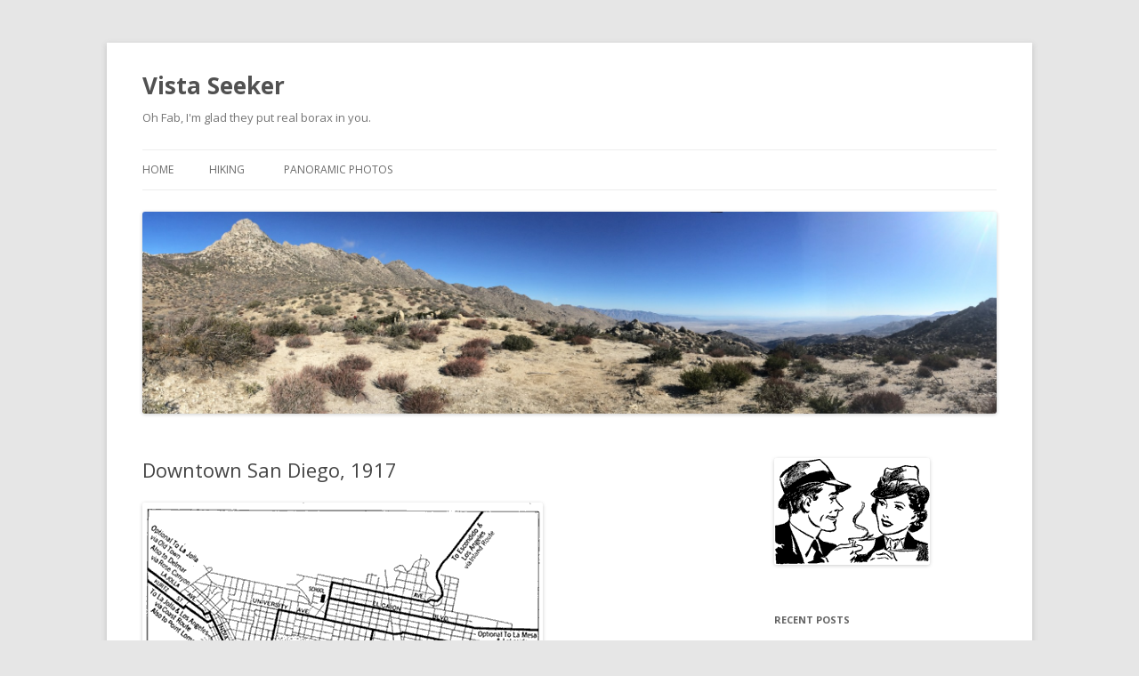

--- FILE ---
content_type: text/html; charset=UTF-8
request_url: http://www.vistaseeker.com/2007/05/19/278/
body_size: 6386
content:
<!DOCTYPE html>
<!--[if IE 7]>
<html class="ie ie7" lang="en-US">
<![endif]-->
<!--[if IE 8]>
<html class="ie ie8" lang="en-US">
<![endif]-->
<!--[if !(IE 7) & !(IE 8)]><!-->
<html lang="en-US">
<!--<![endif]-->
<head>
<meta charset="UTF-8" />
<meta name="viewport" content="width=device-width" />
<title>Downtown San Diego, 1917 | Vista Seeker</title>
<link rel="profile" href="http://gmpg.org/xfn/11" />
<link rel="pingback" href="http://www.vistaseeker.com/xmlrpc.php" />
<!--[if lt IE 9]>
<script src="http://www.vistaseeker.com/wp-content/themes/twentytwelve/js/html5.js" type="text/javascript"></script>
<![endif]-->
<meta name='robots' content='max-image-preview:large' />
<link rel='dns-prefetch' href='//platform-api.sharethis.com' />
<link rel='dns-prefetch' href='//fonts.googleapis.com' />
<link rel='dns-prefetch' href='//s.w.org' />
<link rel="alternate" type="application/rss+xml" title="Vista Seeker &raquo; Feed" href="http://www.vistaseeker.com/feed/" />
<link rel="alternate" type="application/rss+xml" title="Vista Seeker &raquo; Comments Feed" href="http://www.vistaseeker.com/comments/feed/" />
<link rel="alternate" type="application/rss+xml" title="Vista Seeker &raquo; Downtown San Diego, 1917 Comments Feed" href="http://www.vistaseeker.com/2007/05/19/278/feed/" />
<script type="text/javascript">
window._wpemojiSettings = {"baseUrl":"https:\/\/s.w.org\/images\/core\/emoji\/14.0.0\/72x72\/","ext":".png","svgUrl":"https:\/\/s.w.org\/images\/core\/emoji\/14.0.0\/svg\/","svgExt":".svg","source":{"concatemoji":"http:\/\/www.vistaseeker.com\/wp-includes\/js\/wp-emoji-release.min.js?ver=6.0.1"}};
/*! This file is auto-generated */
!function(e,a,t){var n,r,o,i=a.createElement("canvas"),p=i.getContext&&i.getContext("2d");function s(e,t){var a=String.fromCharCode,e=(p.clearRect(0,0,i.width,i.height),p.fillText(a.apply(this,e),0,0),i.toDataURL());return p.clearRect(0,0,i.width,i.height),p.fillText(a.apply(this,t),0,0),e===i.toDataURL()}function c(e){var t=a.createElement("script");t.src=e,t.defer=t.type="text/javascript",a.getElementsByTagName("head")[0].appendChild(t)}for(o=Array("flag","emoji"),t.supports={everything:!0,everythingExceptFlag:!0},r=0;r<o.length;r++)t.supports[o[r]]=function(e){if(!p||!p.fillText)return!1;switch(p.textBaseline="top",p.font="600 32px Arial",e){case"flag":return s([127987,65039,8205,9895,65039],[127987,65039,8203,9895,65039])?!1:!s([55356,56826,55356,56819],[55356,56826,8203,55356,56819])&&!s([55356,57332,56128,56423,56128,56418,56128,56421,56128,56430,56128,56423,56128,56447],[55356,57332,8203,56128,56423,8203,56128,56418,8203,56128,56421,8203,56128,56430,8203,56128,56423,8203,56128,56447]);case"emoji":return!s([129777,127995,8205,129778,127999],[129777,127995,8203,129778,127999])}return!1}(o[r]),t.supports.everything=t.supports.everything&&t.supports[o[r]],"flag"!==o[r]&&(t.supports.everythingExceptFlag=t.supports.everythingExceptFlag&&t.supports[o[r]]);t.supports.everythingExceptFlag=t.supports.everythingExceptFlag&&!t.supports.flag,t.DOMReady=!1,t.readyCallback=function(){t.DOMReady=!0},t.supports.everything||(n=function(){t.readyCallback()},a.addEventListener?(a.addEventListener("DOMContentLoaded",n,!1),e.addEventListener("load",n,!1)):(e.attachEvent("onload",n),a.attachEvent("onreadystatechange",function(){"complete"===a.readyState&&t.readyCallback()})),(e=t.source||{}).concatemoji?c(e.concatemoji):e.wpemoji&&e.twemoji&&(c(e.twemoji),c(e.wpemoji)))}(window,document,window._wpemojiSettings);
</script>
<style type="text/css">
img.wp-smiley,
img.emoji {
	display: inline !important;
	border: none !important;
	box-shadow: none !important;
	height: 1em !important;
	width: 1em !important;
	margin: 0 0.07em !important;
	vertical-align: -0.1em !important;
	background: none !important;
	padding: 0 !important;
}
</style>
	<link rel='stylesheet' id='wp-block-library-css'  href='http://www.vistaseeker.com/wp-includes/css/dist/block-library/style.min.css?ver=6.0.1' type='text/css' media='all' />
<style id='global-styles-inline-css' type='text/css'>
body{--wp--preset--color--black: #000000;--wp--preset--color--cyan-bluish-gray: #abb8c3;--wp--preset--color--white: #ffffff;--wp--preset--color--pale-pink: #f78da7;--wp--preset--color--vivid-red: #cf2e2e;--wp--preset--color--luminous-vivid-orange: #ff6900;--wp--preset--color--luminous-vivid-amber: #fcb900;--wp--preset--color--light-green-cyan: #7bdcb5;--wp--preset--color--vivid-green-cyan: #00d084;--wp--preset--color--pale-cyan-blue: #8ed1fc;--wp--preset--color--vivid-cyan-blue: #0693e3;--wp--preset--color--vivid-purple: #9b51e0;--wp--preset--gradient--vivid-cyan-blue-to-vivid-purple: linear-gradient(135deg,rgba(6,147,227,1) 0%,rgb(155,81,224) 100%);--wp--preset--gradient--light-green-cyan-to-vivid-green-cyan: linear-gradient(135deg,rgb(122,220,180) 0%,rgb(0,208,130) 100%);--wp--preset--gradient--luminous-vivid-amber-to-luminous-vivid-orange: linear-gradient(135deg,rgba(252,185,0,1) 0%,rgba(255,105,0,1) 100%);--wp--preset--gradient--luminous-vivid-orange-to-vivid-red: linear-gradient(135deg,rgba(255,105,0,1) 0%,rgb(207,46,46) 100%);--wp--preset--gradient--very-light-gray-to-cyan-bluish-gray: linear-gradient(135deg,rgb(238,238,238) 0%,rgb(169,184,195) 100%);--wp--preset--gradient--cool-to-warm-spectrum: linear-gradient(135deg,rgb(74,234,220) 0%,rgb(151,120,209) 20%,rgb(207,42,186) 40%,rgb(238,44,130) 60%,rgb(251,105,98) 80%,rgb(254,248,76) 100%);--wp--preset--gradient--blush-light-purple: linear-gradient(135deg,rgb(255,206,236) 0%,rgb(152,150,240) 100%);--wp--preset--gradient--blush-bordeaux: linear-gradient(135deg,rgb(254,205,165) 0%,rgb(254,45,45) 50%,rgb(107,0,62) 100%);--wp--preset--gradient--luminous-dusk: linear-gradient(135deg,rgb(255,203,112) 0%,rgb(199,81,192) 50%,rgb(65,88,208) 100%);--wp--preset--gradient--pale-ocean: linear-gradient(135deg,rgb(255,245,203) 0%,rgb(182,227,212) 50%,rgb(51,167,181) 100%);--wp--preset--gradient--electric-grass: linear-gradient(135deg,rgb(202,248,128) 0%,rgb(113,206,126) 100%);--wp--preset--gradient--midnight: linear-gradient(135deg,rgb(2,3,129) 0%,rgb(40,116,252) 100%);--wp--preset--duotone--dark-grayscale: url('#wp-duotone-dark-grayscale');--wp--preset--duotone--grayscale: url('#wp-duotone-grayscale');--wp--preset--duotone--purple-yellow: url('#wp-duotone-purple-yellow');--wp--preset--duotone--blue-red: url('#wp-duotone-blue-red');--wp--preset--duotone--midnight: url('#wp-duotone-midnight');--wp--preset--duotone--magenta-yellow: url('#wp-duotone-magenta-yellow');--wp--preset--duotone--purple-green: url('#wp-duotone-purple-green');--wp--preset--duotone--blue-orange: url('#wp-duotone-blue-orange');--wp--preset--font-size--small: 13px;--wp--preset--font-size--medium: 20px;--wp--preset--font-size--large: 36px;--wp--preset--font-size--x-large: 42px;}.has-black-color{color: var(--wp--preset--color--black) !important;}.has-cyan-bluish-gray-color{color: var(--wp--preset--color--cyan-bluish-gray) !important;}.has-white-color{color: var(--wp--preset--color--white) !important;}.has-pale-pink-color{color: var(--wp--preset--color--pale-pink) !important;}.has-vivid-red-color{color: var(--wp--preset--color--vivid-red) !important;}.has-luminous-vivid-orange-color{color: var(--wp--preset--color--luminous-vivid-orange) !important;}.has-luminous-vivid-amber-color{color: var(--wp--preset--color--luminous-vivid-amber) !important;}.has-light-green-cyan-color{color: var(--wp--preset--color--light-green-cyan) !important;}.has-vivid-green-cyan-color{color: var(--wp--preset--color--vivid-green-cyan) !important;}.has-pale-cyan-blue-color{color: var(--wp--preset--color--pale-cyan-blue) !important;}.has-vivid-cyan-blue-color{color: var(--wp--preset--color--vivid-cyan-blue) !important;}.has-vivid-purple-color{color: var(--wp--preset--color--vivid-purple) !important;}.has-black-background-color{background-color: var(--wp--preset--color--black) !important;}.has-cyan-bluish-gray-background-color{background-color: var(--wp--preset--color--cyan-bluish-gray) !important;}.has-white-background-color{background-color: var(--wp--preset--color--white) !important;}.has-pale-pink-background-color{background-color: var(--wp--preset--color--pale-pink) !important;}.has-vivid-red-background-color{background-color: var(--wp--preset--color--vivid-red) !important;}.has-luminous-vivid-orange-background-color{background-color: var(--wp--preset--color--luminous-vivid-orange) !important;}.has-luminous-vivid-amber-background-color{background-color: var(--wp--preset--color--luminous-vivid-amber) !important;}.has-light-green-cyan-background-color{background-color: var(--wp--preset--color--light-green-cyan) !important;}.has-vivid-green-cyan-background-color{background-color: var(--wp--preset--color--vivid-green-cyan) !important;}.has-pale-cyan-blue-background-color{background-color: var(--wp--preset--color--pale-cyan-blue) !important;}.has-vivid-cyan-blue-background-color{background-color: var(--wp--preset--color--vivid-cyan-blue) !important;}.has-vivid-purple-background-color{background-color: var(--wp--preset--color--vivid-purple) !important;}.has-black-border-color{border-color: var(--wp--preset--color--black) !important;}.has-cyan-bluish-gray-border-color{border-color: var(--wp--preset--color--cyan-bluish-gray) !important;}.has-white-border-color{border-color: var(--wp--preset--color--white) !important;}.has-pale-pink-border-color{border-color: var(--wp--preset--color--pale-pink) !important;}.has-vivid-red-border-color{border-color: var(--wp--preset--color--vivid-red) !important;}.has-luminous-vivid-orange-border-color{border-color: var(--wp--preset--color--luminous-vivid-orange) !important;}.has-luminous-vivid-amber-border-color{border-color: var(--wp--preset--color--luminous-vivid-amber) !important;}.has-light-green-cyan-border-color{border-color: var(--wp--preset--color--light-green-cyan) !important;}.has-vivid-green-cyan-border-color{border-color: var(--wp--preset--color--vivid-green-cyan) !important;}.has-pale-cyan-blue-border-color{border-color: var(--wp--preset--color--pale-cyan-blue) !important;}.has-vivid-cyan-blue-border-color{border-color: var(--wp--preset--color--vivid-cyan-blue) !important;}.has-vivid-purple-border-color{border-color: var(--wp--preset--color--vivid-purple) !important;}.has-vivid-cyan-blue-to-vivid-purple-gradient-background{background: var(--wp--preset--gradient--vivid-cyan-blue-to-vivid-purple) !important;}.has-light-green-cyan-to-vivid-green-cyan-gradient-background{background: var(--wp--preset--gradient--light-green-cyan-to-vivid-green-cyan) !important;}.has-luminous-vivid-amber-to-luminous-vivid-orange-gradient-background{background: var(--wp--preset--gradient--luminous-vivid-amber-to-luminous-vivid-orange) !important;}.has-luminous-vivid-orange-to-vivid-red-gradient-background{background: var(--wp--preset--gradient--luminous-vivid-orange-to-vivid-red) !important;}.has-very-light-gray-to-cyan-bluish-gray-gradient-background{background: var(--wp--preset--gradient--very-light-gray-to-cyan-bluish-gray) !important;}.has-cool-to-warm-spectrum-gradient-background{background: var(--wp--preset--gradient--cool-to-warm-spectrum) !important;}.has-blush-light-purple-gradient-background{background: var(--wp--preset--gradient--blush-light-purple) !important;}.has-blush-bordeaux-gradient-background{background: var(--wp--preset--gradient--blush-bordeaux) !important;}.has-luminous-dusk-gradient-background{background: var(--wp--preset--gradient--luminous-dusk) !important;}.has-pale-ocean-gradient-background{background: var(--wp--preset--gradient--pale-ocean) !important;}.has-electric-grass-gradient-background{background: var(--wp--preset--gradient--electric-grass) !important;}.has-midnight-gradient-background{background: var(--wp--preset--gradient--midnight) !important;}.has-small-font-size{font-size: var(--wp--preset--font-size--small) !important;}.has-medium-font-size{font-size: var(--wp--preset--font-size--medium) !important;}.has-large-font-size{font-size: var(--wp--preset--font-size--large) !important;}.has-x-large-font-size{font-size: var(--wp--preset--font-size--x-large) !important;}
</style>
<link rel='stylesheet' id='twentytwelve-fonts-css'  href='https://fonts.googleapis.com/css?family=Open+Sans:400italic,700italic,400,700&#038;subset=latin,latin-ext' type='text/css' media='all' />
<link rel='stylesheet' id='twentytwelve-style-css'  href='http://www.vistaseeker.com/wp-content/themes/twentytwelve/style.css?ver=6.0.1' type='text/css' media='all' />
<!--[if lt IE 9]>
<link rel='stylesheet' id='twentytwelve-ie-css'  href='http://www.vistaseeker.com/wp-content/themes/twentytwelve/css/ie.css?ver=20121010' type='text/css' media='all' />
<![endif]-->
<script type='text/javascript' src='http://www.vistaseeker.com/wp-includes/js/jquery/jquery.min.js?ver=3.6.0' id='jquery-core-js'></script>
<script type='text/javascript' src='http://www.vistaseeker.com/wp-includes/js/jquery/jquery-migrate.min.js?ver=3.3.2' id='jquery-migrate-js'></script>
<script type='text/javascript' src='//platform-api.sharethis.com/js/sharethis.js#product=ga&#038;property=6689bbe0a88bfa0019b937cd' id='googleanalytics-platform-sharethis-js'></script>
<link rel="https://api.w.org/" href="http://www.vistaseeker.com/wp-json/" /><link rel="alternate" type="application/json" href="http://www.vistaseeker.com/wp-json/wp/v2/posts/278" /><link rel="EditURI" type="application/rsd+xml" title="RSD" href="http://www.vistaseeker.com/xmlrpc.php?rsd" />
<link rel="wlwmanifest" type="application/wlwmanifest+xml" href="http://www.vistaseeker.com/wp-includes/wlwmanifest.xml" /> 
<meta name="generator" content="WordPress 6.0.1" />
<link rel="canonical" href="http://www.vistaseeker.com/2007/05/19/278/" />
<link rel='shortlink' href='http://www.vistaseeker.com/?p=278' />
<link rel="alternate" type="application/json+oembed" href="http://www.vistaseeker.com/wp-json/oembed/1.0/embed?url=http%3A%2F%2Fwww.vistaseeker.com%2F2007%2F05%2F19%2F278%2F" />
<link rel="alternate" type="text/xml+oembed" href="http://www.vistaseeker.com/wp-json/oembed/1.0/embed?url=http%3A%2F%2Fwww.vistaseeker.com%2F2007%2F05%2F19%2F278%2F&#038;format=xml" />
<style type="text/css">.recentcomments a{display:inline !important;padding:0 !important;margin:0 !important;}</style><script>
(function() {
	(function (i, s, o, g, r, a, m) {
		i['GoogleAnalyticsObject'] = r;
		i[r] = i[r] || function () {
				(i[r].q = i[r].q || []).push(arguments)
			}, i[r].l = 1 * new Date();
		a = s.createElement(o),
			m = s.getElementsByTagName(o)[0];
		a.async = 1;
		a.src = g;
		m.parentNode.insertBefore(a, m)
	})(window, document, 'script', 'https://google-analytics.com/analytics.js', 'ga');

	ga('create', 'UA-27160069-1', 'auto');
			ga('send', 'pageview');
	})();
</script>
</head>

<body class="post-template-default single single-post postid-278 single-format-standard custom-font-enabled single-author">
<div id="page" class="hfeed site">
	<header id="masthead" class="site-header" role="banner">
		<hgroup>
			<h1 class="site-title"><a href="http://www.vistaseeker.com/" title="Vista Seeker" rel="home">Vista Seeker</a></h1>
			<h2 class="site-description">Oh Fab, I'm glad they put real borax in you.</h2>
		</hgroup>

		<nav id="site-navigation" class="main-navigation" role="navigation">
			<button class="menu-toggle">Menu</button>
			<a class="assistive-text" href="#content" title="Skip to content">Skip to content</a>
			<div class="nav-menu"><ul>
<li ><a href="http://www.vistaseeker.com/">Home</a></li><li class="page_item page-item-3235"><a href="http://www.vistaseeker.com/hiking/">Hiking</a></li>
<li class="page_item page-item-3318"><a href="http://www.vistaseeker.com/panoramic-photos/">Panoramic Photos</a></li>
</ul></div>
		</nav><!-- #site-navigation -->

				<a href="http://www.vistaseeker.com/"><img src="http://www.vistaseeker.com/wp-content/uploads/2016/01/cropped-IMG_4895.jpg" class="header-image" width="2000" height="473" alt="Vista Seeker" /></a>
			</header><!-- #masthead -->

	<div id="main" class="wrapper">
	<div id="primary" class="site-content">
		<div id="content" role="main">

			
				
	<article id="post-278" class="post-278 post type-post status-publish format-standard hentry category-san-diego">
				<header class="entry-header">
			
						<h1 class="entry-title">Downtown San Diego, 1917</h1>
								</header><!-- .entry-header -->

				<div class="entry-content">
			<p><img alt="san_diego_1917.gif" id="image279" src="http://www.vistaseeker.com/wp-content/uploads/2007/05/san_diego_1917.gif" /></p>
					</div><!-- .entry-content -->
		
		<footer class="entry-meta">
			This entry was posted in <a href="http://www.vistaseeker.com/category/san-diego/" rel="category tag">San Diego</a> on <a href="http://www.vistaseeker.com/2007/05/19/278/" title="8:25 am" rel="bookmark"><time class="entry-date" datetime="2007-05-19T08:25:04-07:00">May 19, 2007</time></a><span class="by-author"> by <span class="author vcard"><a class="url fn n" href="http://www.vistaseeker.com/author/admin-2/" title="View all posts by Sassberto" rel="author">Sassberto</a></span></span>.								</footer><!-- .entry-meta -->
	</article><!-- #post -->

				<nav class="nav-single">
					<h3 class="assistive-text">Post navigation</h3>
					<span class="nav-previous"><a href="http://www.vistaseeker.com/2007/05/08/spooners-cove-los-osos-ca-2/" rel="prev"><span class="meta-nav">&larr;</span> Spooner&#8217;s Cove, Los Osos CA</a></span>
					<span class="nav-next"><a href="http://www.vistaseeker.com/2007/06/04/badminton-in-the-backyard/" rel="next">Badminton in the Backyard <span class="meta-nav">&rarr;</span></a></span>
				</nav><!-- .nav-single -->

				
<div id="comments" class="comments-area">

	
			<h2 class="comments-title">
			2 thoughts on &ldquo;<span>Downtown San Diego, 1917</span>&rdquo;		</h2>

		<ol class="commentlist">
				<li class="comment even thread-even depth-1" id="li-comment-5961">
		<article id="comment-5961" class="comment">
			<header class="comment-meta comment-author vcard">
				<img alt='' src='http://1.gravatar.com/avatar/43e123f58138c2bd046936159af4380b?s=44&#038;d=mm&#038;r=g' srcset='http://1.gravatar.com/avatar/43e123f58138c2bd046936159af4380b?s=88&#038;d=mm&#038;r=g 2x' class='avatar avatar-44 photo' height='44' width='44' loading='lazy'/><cite><b class="fn">Anna</b> </cite><a href="http://www.vistaseeker.com/2007/05/19/278/#comment-5961"><time datetime="2007-05-23T12:04:37-07:00">May 23, 2007 at 12:04 pm</time></a>			</header><!-- .comment-meta -->

			
			<section class="comment-content comment">
				<p>Hi there &#8211; I would like to ask you some questions about areas of OB &#8211; not sure how to contact you! Can you email me at <a href="mailto:aberns@hotmail.com">aberns@hotmail.com</a> ?</p>
							</section><!-- .comment-content -->

			<div class="reply">
							</div><!-- .reply -->
		</article><!-- #comment-## -->
	</li><!-- #comment-## -->
	<li class="comment odd alt thread-odd thread-alt depth-1" id="li-comment-6418">
		<article id="comment-6418" class="comment">
			<header class="comment-meta comment-author vcard">
				<img alt='' src='http://0.gravatar.com/avatar/3582b17a2bcddefbda4b24dd2f5bd515?s=44&#038;d=mm&#038;r=g' srcset='http://0.gravatar.com/avatar/3582b17a2bcddefbda4b24dd2f5bd515?s=88&#038;d=mm&#038;r=g 2x' class='avatar avatar-44 photo' height='44' width='44' loading='lazy'/><cite><b class="fn">peter lee</b> </cite><a href="http://www.vistaseeker.com/2007/05/19/278/#comment-6418"><time datetime="2007-05-28T12:16:47-07:00">May 28, 2007 at 12:16 pm</time></a>			</header><!-- .comment-meta -->

			
			<section class="comment-content comment">
				<p>This map stinks! How am I supposed to find the Dave &amp; Buster&#8217;s in Mission Valley?</p>
							</section><!-- .comment-content -->

			<div class="reply">
							</div><!-- .reply -->
		</article><!-- #comment-## -->
	</li><!-- #comment-## -->
		</ol><!-- .commentlist -->

		
				<p class="nocomments">Comments are closed.</p>
		
	
	
</div><!-- #comments .comments-area -->
			
		</div><!-- #content -->
	</div><!-- #primary -->


			<div id="secondary" class="widget-area" role="complementary">
			<aside id="boom-image-rotator-3" class="widget widget_boom-image-rotator"><img src="http://www.vistaseeker.com/wp-content/uploads/2011/11/coffee1.gif" alt="" /></aside>
		<aside id="recent-posts-3" class="widget widget_recent_entries">
		<h3 class="widget-title">Recent Posts</h3>
		<ul>
											<li>
					<a href="http://www.vistaseeker.com/2017/08/05/torment-forbidden-traverse-73117-8217/">Torment &#8211; Forbidden Traverse &#8211; 7/31/17 &#8211; 8/2/17</a>
									</li>
											<li>
					<a href="http://www.vistaseeker.com/2017/05/17/mt-whitney-427-28-2017/">Mt Whitney &#8211; Mountaineers Route &#8211;  4/27-28 2017</a>
									</li>
											<li>
					<a href="http://www.vistaseeker.com/2016/02/13/san-ysidro-mountain-white-and-bonny-benchmark/">San Ysidro Mountain, Bonny BM, White BM</a>
									</li>
											<li>
					<a href="http://www.vistaseeker.com/2016/02/04/san-gorgonio-vivian-creek-to-momyer-loop/">San Gorgonio &#8211; Vivian Creek to Momyer</a>
									</li>
											<li>
					<a href="http://www.vistaseeker.com/2016/02/03/the-thimble/">The Thimble</a>
									</li>
					</ul>

		</aside><aside id="categories-3" class="widget widget_categories"><h3 class="widget-title">Categories</h3>
			<ul>
					<li class="cat-item cat-item-16"><a href="http://www.vistaseeker.com/category/entertainment/">Entertainment</a> (10)
</li>
	<li class="cat-item cat-item-13"><a href="http://www.vistaseeker.com/category/family/">Family</a> (17)
</li>
	<li class="cat-item cat-item-22"><a href="http://www.vistaseeker.com/category/hiking/">Hiking</a> (14)
</li>
	<li class="cat-item cat-item-14"><a href="http://www.vistaseeker.com/category/lifestyle/">Lifestyle</a> (132)
</li>
	<li class="cat-item cat-item-15"><a href="http://www.vistaseeker.com/category/music/">Music</a> (22)
</li>
	<li class="cat-item cat-item-6"><a href="http://www.vistaseeker.com/category/programming-and-software/">Programming and Software</a> (58)
</li>
	<li class="cat-item cat-item-4"><a href="http://www.vistaseeker.com/category/rolando-village/">Rolando Village</a> (7)
</li>
	<li class="cat-item cat-item-12"><a href="http://www.vistaseeker.com/category/san-diego/" title="All about and around San Diego CA">San Diego</a> (17)
</li>
	<li class="cat-item cat-item-3"><a href="http://www.vistaseeker.com/category/skateboarding/">Skateboarding</a> (36)
</li>
	<li class="cat-item cat-item-20"><a href="http://www.vistaseeker.com/category/stats/" title="Statistics programming in python">Statistics</a> (2)
</li>
	<li class="cat-item cat-item-17"><a href="http://www.vistaseeker.com/category/travel/">Travel</a> (6)
</li>
			</ul>

			</aside><aside id="recent-comments-3" class="widget widget_recent_comments"><h3 class="widget-title">Recent Comments</h3><ul id="recentcomments"><li class="recentcomments"><span class="comment-author-link">Evelyn</span> on <a href="http://www.vistaseeker.com/2012/03/11/caronas-sandwich-shop/#comment-401765">Caronas Sandwich Shop</a></li><li class="recentcomments"><span class="comment-author-link">Rex</span> on <a href="http://www.vistaseeker.com/2012/03/11/caronas-sandwich-shop/#comment-398597">Caronas Sandwich Shop</a></li><li class="recentcomments"><span class="comment-author-link"><a href='http://artlung.com/' rel='external nofollow ugc' class='url'>Joe Crawford</a></span> on <a href="http://www.vistaseeker.com/2012/03/11/caronas-sandwich-shop/#comment-398596">Caronas Sandwich Shop</a></li><li class="recentcomments"><span class="comment-author-link">Yarn Bozworth</span> on <a href="http://www.vistaseeker.com/2012/03/11/caronas-sandwich-shop/#comment-398594">Caronas Sandwich Shop</a></li><li class="recentcomments"><span class="comment-author-link">tibsy</span> on <a href="http://www.vistaseeker.com/2010/07/07/the-corporate-it-heirarchy/#comment-390584">The Corporate IT Hierarchy</a></li></ul></aside>		</div><!-- #secondary -->
		</div><!-- #main .wrapper -->
	<footer id="colophon" role="contentinfo">
		<div class="site-info">
						<a href="https://wordpress.org/" title="Semantic Personal Publishing Platform">Proudly powered by WordPress</a>
		</div><!-- .site-info -->
	</footer><!-- #colophon -->
</div><!-- #page -->

<script type='text/javascript' src='http://www.vistaseeker.com/wp-content/themes/twentytwelve/js/navigation.js?ver=20140711' id='twentytwelve-navigation-js'></script>
</body>
</html>

--- FILE ---
content_type: text/plain
request_url: https://www.google-analytics.com/j/collect?v=1&_v=j102&a=1479625630&t=pageview&_s=1&dl=http%3A%2F%2Fwww.vistaseeker.com%2F2007%2F05%2F19%2F278%2F&ul=en-us%40posix&dt=Downtown%20San%20Diego%2C%201917%20%7C%20Vista%20Seeker&sr=1280x720&vp=1280x720&_u=IEBAAEABAAAAACAAI~&jid=1584516338&gjid=1392988586&cid=1616747662.1769002339&tid=UA-27160069-1&_gid=1996835289.1769002339&_r=1&_slc=1&z=1946944126
body_size: -286
content:
2,cG-0TZJRDNZVG